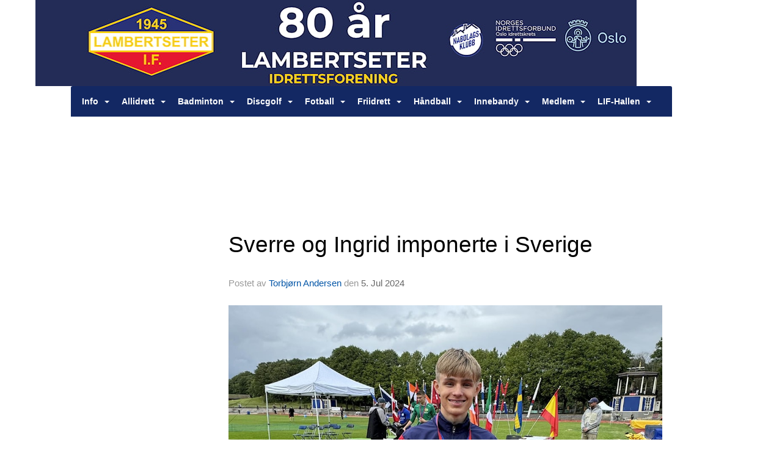

--- FILE ---
content_type: text/html
request_url: https://www.lambertseterif.no/next/blog/post/234710/sverre-og-ingrid-imponerte-i-sverige
body_size: 73841
content:

<!DOCTYPE html>
<html lang="no">
<head>
    <meta charset="utf-8" />
    <meta name="viewport" content="width=device-width, initial-scale=1.0" />
    
    <title>Sverre og Ingrid imponerte i Sverige</title>
    <link rel="shortcut icon" href="/favicon.ico" type="image/x-icon" />
<script>
    (function () {
        var site = {"site":{"siteId":1454,"nifOrgSyncActive":false,"orgId":20826,"federationId":0,"applicationId":200000195,"applicationLogo":"https://cdn-bloc.no/background/200000195/394/2018/10/9/idrettenonline-logo.png","siteProfileUserId":1101063116,"siteProfileUserName":"Lambertseter IF","sitename":"Lambertseter IF","domain":"lambertseterif.no","mainSite":{"siteId":1454,"nifOrgSyncActive":false,"orgId":20826,"federationId":0,"applicationId":200000195,"applicationLogo":null,"siteProfileUserId":1101063116,"siteProfileUserName":"Lambertseter IF","sitename":"Lambertseter IF","domain":"lambertseterif.no","mainSite":null}},"mininetwork":{"siteId":1454,"miniNetworkId":0,"miniNetworkTitle":"","domain":"www.lambertseterif.no","userId":1101063116,"mainSiteId":0,"siteIdForMemberDetails":0,"siteIdForEconomy":0},"isoCode":"nb-no","updateTime":"2026-01-22T19:41:17.1653999+01:00","dateFormat":"dd.mm.yy","webApiEndpoint":"https://webapi.webfarm3.bloc.no"};
        var siteContext = {"site":{"siteId":1454,"nifOrgSyncActive":false,"orgId":20826,"federationId":0,"applicationId":200000195,"applicationLogo":"https://cdn-bloc.no/background/200000195/394/2018/10/9/idrettenonline-logo.png","siteProfileUserId":1101063116,"siteProfileUserName":"Lambertseter IF","sitename":"Lambertseter IF","domain":"lambertseterif.no","mainSite":{"siteId":1454,"nifOrgSyncActive":false,"orgId":20826,"federationId":0,"applicationId":200000195,"applicationLogo":null,"siteProfileUserId":1101063116,"siteProfileUserName":"Lambertseter IF","sitename":"Lambertseter IF","domain":"lambertseterif.no","mainSite":null}},"mininetwork":{"siteId":1454,"miniNetworkId":0,"miniNetworkTitle":"","domain":"www.lambertseterif.no","userId":1101063116,"mainSiteId":0,"siteIdForMemberDetails":0,"siteIdForEconomy":0},"isoCode":"nb-no","updateTime":"2026-01-22T19:41:17.1653999+01:00","dateFormat":"dd.mm.yy","webApiEndpoint":"https://webapi.webfarm3.bloc.no"};
        var userContext = {"mainProfile":{"userId":0,"guid":"","username":"","firstname":"","lastname":"","sex":0,"image":"","profileTypeId":0,"ParentUserId":null,"isPrimaryAccount":false},"currentProfile":{"userId":0,"guid":"","username":"","firstname":"","lastname":"","sex":0,"image":"","profileTypeId":0,"ParentUserId":null,"isPrimaryAccount":false},"accountId":0,"email":"","isWebmaster":false,"isPublisher":false,"isDevAdmin":false,"isNetworkAdmin":false,"updateTime":"2026-01-22T19:41:17.1654184+01:00"};
        var themeCollectionContext = {"id":0,"name":null,"thumbnail":null,"header":{"id":185,"lastModified":"0001-01-01T00:00:00","title":"Idretten Online - Marineblå","favIcon":"/favicon.ico","siteId":394,"image":"http://content.bloc.net/Files/SiteID/500/menutemplate/marinebla.png","updateTime":"0001-01-01T00:00:00","css":"","creator":null,"isPublic":false,"about":""},"logo":{"lastModified":"2025-04-10T08:31:22.5656707Z","fileName":"https://cdn-bloc.no/logo/200000195/1454/2025/4/10/lif_banner_ny_nettside.jpg","uploadTime":"2025-04-10T10:30:18.9239666+02:00","imageWidth":3508,"imageHeight":501,"logoTopPosition":0,"logoLeftPosition":0,"logoMarginBottom":0,"logoCustomWidth":984,"logoCustomHeight":141,"containerHeight":141,"containerWidth":984,"logoVisibility":"always","disabled":false,"wrapperWidth":"984px","wrapperBackgroundColor":"","url":"/","wrapperMarginLeft":"0px","wrapperMarginRight":"0px","wrapperMarginTop":"0px","wrapperMarginBottom":"0px","wrapperBackgroundImage":"","wrapperBackgroundThemePosition":"","wrapperBackgroundThemeRepeat":"","wrapperBackgroundThemeFixedImage":"","wrapperBackgroundThemeSize":""},"background":{"id":108,"lastModified":"0001-01-01T00:00:00","categoryId":8,"title":"IO Crystal Dark Cerulean","backgroundThemefile":"//content.bloc.net/gfx/background/704/63-201503201216335872.jpg","backgroundThemeRepeat":"repeat-x","backgroundThemeColor":"#1d3474","backgroundThemeFixedImage":"scroll","backgroundThemePosition":"center","backgroundThemeSize":"auto"},"widgetAppearance":{"id":0,"lastModified":"0001-01-01T00:00:00","name":null,"enableWidgetAppearanceBorderRadius":true,"contentBorderColor":"#ffffff","contentFontColor":"#000000","contentBorderWidth":"0","contentBgColor":"#ffffff","paddingTop":"0px","paddingBottom":"0px","paddingLeft":"0px","paddingRight":"0px","wbgcolor":"#ffffff","wBoxedBorderColor":"#e7e7e7","wHeaderBgColor":"#0053a6","wBaseFontColor":"#000000","wHeaderFontColor":"#ffffff","wHeaderTextAlign":"left","wCornerRadius":"0px","contentBorderRadius":"0px","wHeaderFontSize":"14px","wHeaderFontWeight":"bold","wHeaderFontFamily":"","wHeaderLinkColor":"#ffffff","wHeaderPadding":"8px 10px","headerPaddingTop":"8px","headerPaddingRight":"10px","headerPaddingBottom":"8px","headerPaddingLeft":"10px","wContentPadding":"10px","contentPaddingTop":"10px","contentPaddingBottom":"10px","contentPaddingLeft":"10px","contentPaddingRight":"10px","wBoxedBorderWidth":"1px","wBoxedBorderStyle":"solid","wHeaderBorderWidth":"0","wHeaderBorderStyle":"none","wHeaderBorderColor":"#e7e7e7","wContentBorderWidth":"0","wContentBorderStyle":"none","wContentBorderColor":"#e7e7e7","siteLinkColor":"#0054a6","siteLinkHoverColor":"#0054a6","siteLinkActiveColor":"#0054a6","siteLinkVisitedColor":"#0054a6"},"font":{"lastModified":"0001-01-01T00:00:00","headingTextTransform":"none","headingFontColor":"","baseFontStyle":"normal","baseFontSize":"12px","baseFontFamily":"Arial, Helvetica, sans-serif","baseFontColor":"#000000","baseFontWeigthForJson":"normal","headingFontFamilyJson":"Trebuchet MS, Helvetica, sans-serif","headingFontStyleJson":"normal","headingFontWeightJson":"bold","fontLineHeightJson":"normal","headingLineHeight":"1.1","headingLetterSpacing":null,"baseFontLetterSpacing":null},"form":{"lastModified":"0001-01-01T00:00:00","enableFormControlBorderRadius":false,"smallFormControlBorderRadius":"3px","defaultFormControlBorderRadius":"4px","largeFormControlBorderRadius":"6px"},"navigation":{"lastModified":"0001-01-01T00:00:00","templateId":0,"height":"","fontWeight":"bold","borderRadius":"3px 3px 0px 0px","borderTopLeftRadius":"3px","borderTopRightRadius":"3px","borderBottomRightRadius":"0px","borderBottomLeftRadius":"0px","submenuWidth":"160px","navOutherWidth":"984px","navInnerWidth":"","width":"","logoImage":"","mobileLogoImage":"","logoImageHeight":"50px","placementPosition":"belowLogoContainer","paddingLeft":"10px","paddingRight":"10px","paddingTop":"15px","paddingBottom":"15px","marginLeft":"0px","marginRight":"0px","marginTop":"0px","marginBottom":"0px","navOuterMarginTop":"0px","navOuterMarginRight":"0px","navOuterMarginBottom":"0px","navOuterMarginLeft":"0px","color":"#ffffff","background":"#132863","border":"#101010","linkColor":"#ffffff","linkHoverColor":"#ffffff","linkHoverBackground":"#264392","linkActiveColor":"#ffffff","linkActiveBackground":"#264392","linkDisabledColor":"#ffffff","linkDisabledBackground":"#264392","brandColor":"#fff","brandHoverColor":"#ffffff","brandHoverBackground":"transparent","brandText":"","brandVisibility":"always","brandUrl":"","brandMargins":"0px 0px 0px 0px","mobileBrandMargins":"0px 0px 0px 0px","toggleHoverBackground":"","toggleIconBarBackground":"#ffffff","toggleBorderColor":"#ffffff","alwaysUseToggler":false,"borderWidth":"0px","fontFamily":"","textTransform":"none","backgroundImage":"","fontSize":"14px","textAlignment":"left","stickyTop":false},"style":{"id":0,"lastModified":"0001-01-01T00:00:00","name":null,"sex0":"#41a3d5","sex1":"#0178cc","sex2":"#ea1291","borderRadiusBase":"4px","borderRadiusSmall":"3px","borderRadiusLarge":"6px","linkColor":"#0054a6","linkHoverColor":"#0054a6","linkActiveColor":"#0054a6","linkVisitedColor":"#0054a6"},"canvas":{"id":0,"lastModified":"0001-01-01T00:00:00","logoContainerSize":"984px","navContainerSize":"984px","contentSize":"984px","contentBackgroundColor":"Transparent","contentMarginTop":"0px","contentMarginBottom":"0px","contentPaddingTop":"16px","contentPaddingBottom":"16px","contentPaddingLeft":"16px","contentPaddingRight":"16px","sectionPaddingTop":"16px","sectionPaddingBottom":"0px","sectionPaddingLeft":"16px","sectionPaddingRight":"16px","columnPaddingTop":"0","columnPaddingBottom":"0","columnPaddingLeft":"8","columnPaddingRight":"8","logoContainerFloat":"none","navContainerFloat":"none","contentFloat":"none"},"buttons":{"id":0,"lastModified":"0001-01-01T00:00:00","name":null,"defaultButtonBackgroundColor":"#f0f0f0","defaultButtonTextColor":"#333333","defaultButtonBorderColor":"#cccccc","primaryButtonBorderColor":"#357ebd","primaryButtonBackgroundColor":"#428bca","primaryButtonTextColor":"#ffffff","dangerButtonBackgroundColor":"#d9534f","dangerButtonTextColor":"#ffffff","dangerButtonBorderColor":"#d43f3a","successButtonBackgroundColor":"#5cb85c","successButtonTextColor":"#ffffff","successButtonBorderColor":"#4cae4c","defaultButtonBorderWidth":"#1px","defaultButtonBorderRadius":"#4px","successButtonBorderRadius":"4px","successButtonBorderWidth":"1px","primaryButtonBorderRadius":"4px","primaryButtonBorderWidth":"1px","warningButtonBackgroundColor":"#f0ad4e","warningButtonBorderColor":"#eea236","warningButtonBorderRadius":"4px","warningButtonBorderWidth":"1px","warningButtonTextColor":"#ffffff","dangerButtonBorderRadius":"4px","dangerButtonBorderWidth":"1px","infoButtonBackgroundColor":"#5bc0de","infoButtonBorderColor":"#46b8da","infoButtonBorderRadius":"4px","infoButtonBorderWidth":"1px","infoButtonTextColor":"#ffffff"},"topbar":{"lastModified":"0001-01-01T00:00:00","topbarExtendedMenuJson":null,"topbarExtendedMenuIsEnabled":false,"topbarExtendedMenuTitle":null,"topbarTemplate":"Minimal","displayTopbarComponent":"true","displayLanguagePicker":false,"displaySignup":false,"displaySignin":true,"displaySearch":true,"displayFAQ":true,"displaySearchForAdministrators":false,"displayNetworkMenu":false,"displayPublishingToolV2":0,"displayPublishingTool":true,"displayMessageIcon":true,"displayAdminModusTool":true,"networkMenuTitle":"Skånland OIF","logo":"","logoLink":"","faqLink":"/elearning/overview","hideOnScroll":false,"backgroundColor":"#000000","backgroundHoverColor":"#2e2e2e","linkColor":"#9d9d9d","linkHoverColor":"#ffffff","borderColor":"#333"},"footer":{"id":0,"lastModified":"0001-01-01T00:00:00","name":null,"imagePath":null,"widgetPageFooterPageId":90553,"footerCode":"","footerPoweredByBloc":true,"footerLinkFontSize":"14px","footerLinkFontWeight":"bold","footerLinkColor":"white","footerPadding":"20px 10px 100px 10px","footerBackgroundColor":"Transparent","footerTextColor":"white"},"frontpage":{"type":1,"pageId":11922,"url":"/p/11922/hjem","newsFeedAsFrontpageForSignedInUsers":false},"settings":{"siteHasPOSModule":false,"siteHasWebsiteModule":true,"siteHasFileArchive":true,"siteHasEventModule":true,"siteHasStatsModule":true,"siteHasMemberAdministrationModule":true,"siteHasNewsletter":true,"siteHasBannerAdsFromNetwork":0,"websiteIsOnline":true,"googleTag":"","googleAnalyticsTrackId":"UA-70467889-1","googleAnalyticsTrackIdV4":"G-6W1PEHEJFV","facebookPixelId":"","twitterShareBtn":false,"noRobots":false,"robotTxtInfoSiteMapJson":"{\"siteMapForWidgetPages\":true,\"siteMapForEvents\":true,\"siteMapForClassifieds\":true,\"siteMapForBlogPosts\":true,\"siteMapForForum\":true,\"RobotsTxt\":\"\"}","signinRule_UrlToView":null,"paymentPackage":"Basic","signInRule_WhoCanSignIn":0,"signInRule_FacebookLogin":0,"signInRule_WithBankId":0,"signUpRule_WhoCanSignUp":0,"signupRule_SignupWithFacebook":0,"mainCompetitionId":0,"pluginNewsletterPopupIsActive":null},"bootstrap":{"screen_xs_min":"480px","screen_sm_min":"768px","screen_md_min":"992px","screen_lg_min":"1200px","screen_lg_max":"2048","screen_xs_max":"767px","screen_sm_max":"991px","screen_md_max":"1199px"},"localization":{"isocode":"nb-no","languageId":4,"googleTranslateISO":"no","winCode":"NO","macCode":"no_NB","htmlLang":"no","froalaLangCode":"nb","ll_CC":"nb_NO","backuplanguage":"en-us","languageName":"Norwegian","flag":"flags/no.gif","nativeName":"Bokmål","timeZone":"W. Europe Standard Time"},"customHTML":{"headHtml":"","bodyData":"","footerData":""},"websiteArticleSettings":{"displayRightColMyLastPost":true,"displayRightColArticleCategories":true,"displayRightColArticlePostSortedByYear":true}};

        function createProtectedProxy(obj) {
            return new Proxy(obj, {
                set(target, key, value) {
                    const error = new Error();
                    const stackTrace = error.stack || '';
                    console.warn(`Attempted to set ${key} to ${value}. Stack trace:\n${stackTrace}`);
                    return true;
                },
            });
        }

        window.safeProxy = new Proxy({
            Site: createProtectedProxy(site),
            SiteContext: createProtectedProxy(siteContext),
            UserContext: createProtectedProxy(userContext),
            ThemeCollectionContext: createProtectedProxy(themeCollectionContext)
        }, {
            set(target, key, value) {
                if (key === 'Site' || key === 'SiteContext' || key === 'UserContext' || key === 'ThemeCollectionContext') {
                    console.log(`Attempted to set ${key} to ${value}`);
                    return true;
                }
                target[key] = value;
                return true;
            },
        });

        window.Site = window.safeProxy.Site;
        window.SiteContext = window.safeProxy.SiteContext;
        window.UserContext = window.safeProxy.UserContext;
        window.ThemeCollectionContext = window.safeProxy.ThemeCollectionContext;
    })();
</script>

    <script>
        // Used to defer background-image in css
        window.onload = (e) => document.body.classList.add('loaded');
    </script>

    <script src="/next/js/vendors/jquery/jquery.min.js"></script>
    <script src="https://oldjs.bloc.net/scripts/bloc-primer.js"></script>



    <link rel="stylesheet" crossorigin="anonymous" href="https://vue.webfarm3.bloc.no/frontend/2.263.12/frontend.css">



<script type="module" crossorigin="anonymous" src="https://vue.webfarm3.bloc.no/frontend/2.263.12/index.js"></script>
    
    

	<link rel="canonical" href="https://www.lambertseterif.no/next/blog/post/234710/sverre-og-ingrid-imponerte-i-sverige" />
	<meta property="fb:app_id" content="377020078234768" />
	<meta property="og:type" content="article" />
	<meta property="og:url" content="https://www.lambertseterif.no/next/blog/post/234710/sverre-og-ingrid-imponerte-i-sverige" />
	<meta property="og:image:secure_url" content="https://cdn-bloc.no/froala/200000195/1454/2024/7/5/sverre-hovedbilde.jpeg?autorotate=true&amp;maxwidth=1080&amp;q=90" />
	<meta property="og:image" content="https://cdn-bloc.no/froala/200000195/1454/2024/7/5/sverre-hovedbilde.jpeg?autorotate=true&amp;maxwidth=1080&amp;q=90" />
	<meta property="og:image:height" content="683" />
	<meta property="og:image:width" content="1080" />
	<meta property="og:title" content="Sverre og Ingrid imponerte i Sverige" />

	<meta property="og:description" content="Sverre Hansen Munkvold (15) og Ingrid Taggart (15) fra Lambertseter IF Friidrett imponerte med sterke resultater i V&#xE4;rldsungdomsspelen i Sverige.Hovedbildet i artikkelen: Sverre va..." />

	<meta property="og:site_name" content="Lambertseter IF" />
	<meta property="fb:admins" content="856635617,518553527" />


    
    

    
    

    
<meta name="robots" content="noindex" />



    <!-- Google tag (gtag.js) -->
    <script async src="https://www.googletagmanager.com/gtag/js?id=G-6W1PEHEJFV"></script>
    <script>
        window.dataLayer = window.dataLayer || [];
        function gtag() { dataLayer.push(arguments); }
        gtag('js', new Date());

        gtag('config', 'G-6W1PEHEJFV');
    </script>




</head>
<body class="requires-bootstrap-css">
    <!-- FrontendBaseLayout-->

                
                <div id="logoWrapper" class="clearfix " >
                    <div id="logoContainer" style="max-height:141px;height:calc(97vw / 6.98); position:relative; max-width: 100%; width:984px;">
                        <a id="logo" style="top:0px; left:0px;" class="md:absolute" href="/p/11922/hjem" title="Lambertseter IF">
					        
                    <img  src="https://cdn-bloc.no/logo/200000195/1454/2025/4/10/lif_banner_ny_nettside.jpg?width=984&height=141&scale=both&mode=stretch&quality=90" 
                        width="984" 
                        data-src="https://cdn-bloc.no/logo/200000195/1454/2025/4/10/lif_banner_ny_nettside.jpg?width=984&height=141&scale=both&mode=stretch&quality=90|https://cdn-bloc.no/logo/200000195/1454/2025/4/10/lif_banner_ny_nettside.jpg?width=1968&height=282&scale=both&mode=stretch&quality=90" 
                        data-src-medium="https://cdn-bloc.no/logo/200000195/1454/2025/4/10/lif_banner_ny_nettside.jpg?width=984&height=141&scale=both&mode=stretch&quality=90|https://cdn-bloc.no/logo/200000195/1454/2025/4/10/lif_banner_ny_nettside.jpg?width=1968&height=282&scale=both&mode=stretch&quality=90" 
                        data-src-small="https://cdn-bloc.no/logo/200000195/1454/2025/4/10/lif_banner_ny_nettside.jpg?width=984&height=141&scale=both&mode=stretch&quality=90|https://cdn-bloc.no/logo/200000195/1454/2025/4/10/lif_banner_ny_nettside.jpg?width=1968&height=282&scale=both&mode=stretch&quality=90" 
                        data-original-image="https://cdn-bloc.no/logo/200000195/1454/2025/4/10/lif_banner_ny_nettside.jpg" 
                         data-original-image='https://cdn-bloc.no/logo/200000195/1454/2025/4/10/lif_banner_ny_nettside.jpg' style='width:984px;max-height:141px;' title='Lambertseter IF' />
                    
			    	    </a>
                    </div>
                </div>    <style>
        @media only screen and (min-width : 768px) {
            #logo {
                position: absolute;
            }
        }
        #logoWrapper {
            background-size: var(--theme-logo-wrapper-bg-size);
            background-color: var(--theme-logo-wrapper-bg-color);
            background-repeat: var(--theme-logo-wrapper-bg-repeat);
            background-position: var(--theme-logo-wrapper-bg-position);
            background-attachment: var(--theme-logo-wrapper-bg-attachment);
            width: calc(var(--theme-logo-wrapper-width) - var(--theme-logo-wrapper-margin-right) - var(--theme-logo-wrapper-margin-left));
            margin: var(--theme-logo-wrapper-margin-top) auto var(--theme-logo-wrapper-margin-bottom);
            float: var(--theme-logo-logo-container-float);
            max-width: 100%;
        }

        #logoContainer {
            width: 100%;
            margin: 0 auto;
            position: relative;
            overflow: hidden;
            max-width: var(--theme-logo-container-width);
        }

        #logo img {
            max-width: 100%;
        }
        /* Logo when mobile*/
        @media (max-width: 767px) {
            #logoContainer {
                height: auto !important;
            }
            #logo {
                padding-top: 0;
                position: static !important;
            }
            #logo img {
                height: auto !important;
            }
        }
    </style>
<style>
    @media (max-width: 767px) {

            body { 
                padding-top:45px !important;
            }
                }
</style>
<style>
    .bloc-skip-nav-link {
            position: absolute;
            z-index: 99999999;
            left: 0px;
            top: 0px;
            text-decoration: underline;
            color: white !important;
            background-color: #000;
            padding: 0.75rem 1.5rem;
            border-bottom-right-radius: 0.5rem;
            transform: rotateY(90deg);
            transform-origin: left;
            transition: all .2s ease-in-out;
        }

        .bloc-skip-nav-link:focus {
            transform: rotateY(0deg);
            color: white;
            left: 2px;
            top: 2px;
            outline: 1px solid #fff;
            outline-offset: 2px;
            box-shadow: 0 0 0 2px #000, 0 0 0 3px #fff;
        }
        @media (prefers-reduced-motion: reduce) {
            .bloc-skip-nav-link {
                transition: none !important;
            }
        }
</style>

<style id="bloc-navbar-style">
	/*
        Navigation
        Variables needs to be placed on body tag, because we also use them in widgets.

        NB! Do not edit without making the same changes in
        Bloc.Vue\src\components\Theme\ThemeMainMenu.vue
    */
    body {

        /* Size */
        --theme-mainmenu-outer-width: 984px;
        --theme-mainmenu-outer-margin-top: 0px;
        --theme-mainmenu-outer-margin-bottom: 0px;
        --theme-mainmenu-inner-width: ;

        /* Font */
        --theme-mainmenu-font-size: 14px;
        --theme-mainmenu-font-family: ;
        --theme-mainmenu-font-weight: bold;
        --theme-mainmenu-text-transform: none;
        --theme-mainmenu-color: #ffffff;

        /* Background */
        --theme-mainmenu-background: #132863;

        /* Border */
        --theme-mainmenu-border: #101010;
        --theme-mainmenu-border-radius: 3px 3px 0px 0px;
        --theme-mainmenu-border-top-left-radius: 3px;
        --theme-mainmenu-border-top-right-radius: 3px;
        --theme-mainmenu-border-bottom-right-radius: 0px;
        --theme-mainmenu-border-bottom-left-radius: 0px;
        --theme-mainmenu-border-width: 0px;

        /* Brand */
        --theme-mainmenu-brand-margins: 0px 0px 0px 0px;
        --theme-mainmenu-brand-hover-color: #ffffff;
        --theme-mainmenu-brand-hover-background: transparent;
        --theme-mainmenu-mobile-brand-margins: 0px 0px 0px 0px;

        /* Link */
        --theme-mainmenu-link-color: #ffffff;
        --theme-mainmenu-link-hover-color: #ffffff;
        --theme-mainmenu-link-hover-background: #264392;
        --theme-mainmenu-link-active-color: #ffffff;
        --theme-mainmenu-link-active-background: #264392;

        /* Toggle */
        --theme-mainmenu-toggle-border-color: #ffffff;
        --theme-mainmenu-toggle-hover-background: ;

        /* Padding */
        --theme-mainmenu-padding-top: 15px;
        --theme-mainmenu-padding-bottom: 15px;
        --theme-mainmenu-padding-left: 10px;
        --theme-mainmenu-padding-right: 10px;

        /* Margin */
        --theme-mainmenu-margin-top: 0px;
        --theme-mainmenu-margin-bottom: 0px;
        --theme-mainmenu-margin-left: 0px;
        --theme-mainmenu-margin-right: 0px;
        /* Submenu */
        --theme-mainmenu-submenu-width: 160px;

        /* Logo */
        --theme-mainmenu-logo-height: 50px;
        --theme-mainmenu-toggle-icon-bar-background: #ffffff;
    }


    .navContainer {
        margin-top: var(--theme-mainmenu-outer-margin-top);
        margin-bottom: var(--theme-mainmenu-outer-margin-bottom);
        font-size: var(--theme-mainmenu-font-size, inherit);
		width: var(--theme-mainmenu-outer-width, 984px);
		max-width:100%;
    }
	/* Navbar */
    .bloc-navbar {
		font-family: var(--theme-mainmenu-font-family, inherit) !important;
		background-image: var(--theme-mainmenu-background-image, none);
        background-color: var(--theme-mainmenu-background);
		text-transform: var(--theme-mainmenu-text-transform, normal);
        font-weight: var(--theme-mainmenu-font-weight, normal);
        border-color: var(--theme-mainmenu-border);
        border-width: var(--theme-mainmenu-border-width);
    }
    .bloc-navbar .container-fluid {
        /* todo: add the default value for container-fluid or canvas here. */
        width:var(--theme-mainmenu-inner-width, 984px);
		max-width:100%;
    }


	/* Brand */

    .bloc-navbar .navbar-brand img {
        margin:8px;
        border-radius:2px;
        height:32px;
        max-height:32px;
    }
@media only screen and (max-width: 767px) {.bloc-navbar .navbar-brand {height: auto;} .bloc-navbar .navbar-brand img {margin: var(--theme-mainmenu-mobile-brand-margins);height:50px;max-height:50px;}}

	@media only screen and (min-width: 768px) {.bloc-navbar .navbar-brand img {margin: var(--theme-mainmenu-brand-margins);height: var(--theme-mainmenu-logo-height); max-height:none;}}
    .bloc-navbar .gtranslate_menu_class {
        float: right;
        padding-left: var(--theme-mainmenu-padding-left);
        padding-right: var(--theme-mainmenu-padding-right);
        padding-top: var(--theme-mainmenu-padding-top);
        padding-bottom: var(--theme-mainmenu-padding-bottom);
        margin-left: var(--theme-mainmenu-margin-left);
        margin-right: var(--theme-mainmenu-margin-right);
        margin-top: var(--theme-mainmenu-margin-top);
        margin-bottom: var(--theme-mainmenu-margin-bottom);
    }
	.bloc-navbar .navbar-brand:hover,
	.bloc-navbar .navbar-brand:focus {
		color:var(--theme-mainmenu-brand-hover-color);
		background-color: var(--theme-mainmenu-brand-hover-background);
	}
	/* Text */
	.bloc-navbar .navbar-text {
		color: var(--theme-mainmenu-color);
	}
    .bloc-navbar .navbar-brand.navbar-brand-image,
    .bloc-navbar .navbar-brand.navbar-brand-image:focus,
    .bloc-navbar .navbar-brand.navbar-brand-image:active,
    .bloc-navbar .navbar-brand.navbar-brand-image:hover{
        height:auto;
        background-color:transparent;
    }

	/* Navbar links */
	.bloc-navbar .navbar-nav > li > a,
    .bloc-navbar .navbar-brand {
		color: var(--theme-mainmenu-link-color);
        font-weight:var(--theme-mainmenu-font-weight);
	}
	.bloc-navbar .navbar-nav > li > a:hover,
	.bloc-navbar .navbar-nav > li > a:focus,
    .bloc-navbar .navbar-brand:hover,
    .bloc-navbar .navbar-brand:focus {
		color: var(--theme-mainmenu-link-hover-color);
		background-color: var(--theme-mainmenu-link-hover-background);
	}
	.bloc-navbar .navbar-nav > .active > a,
	.bloc-navbar .navbar-nav > .active > a:hover,
	.bloc-navbar .navbar-nav > .active > a:focus,
    .bloc-navbar .navbar-brand:active,
    .bloc-navbar .navbar-brand:hover,
    .bloc-navbar .navbar-brand:focus {
		color: var(--theme-mainmenu-link-active-color);
		background-color: var(--theme-mainmenu-link-active-background);
	}
	.bloc-navbar .navbar-nav > .open > a,
	.bloc-navbar .navbar-nav > .open > a:hover,
    .bloc-navbar .navbar-nav > .open > a:focus {
        background-color: var(--theme-mainmenu-link-active-background);
        color:var(--theme-mainmenu-link-active-color) !important;
    }
	/* Navbar Toggle */
	.bloc-navbar .navbar-toggle {
		border-color: var(--theme-mainmenu-link-color);
	}
	.bloc-navbar .navbar-toggle:hover,
	.bloc-navbar .navbar-toggle:focus {
        border-color: var(--theme-mainmenu-link-hover-color);
		background-color: var(--theme-mainmenu-link-hover-background);
	}
	.bloc-navbar .navbar-toggle .icon-bar {
		background-color: var(--theme-mainmenu-link-color);
	}
    .bloc-navbar .navbar-toggle:hover .icon-bar,
    .bloc-navbar .navbar-toggle:focus .icon-bar {
		background-color: var(--theme-mainmenu-link-hover-color);
	}
	/* Navbar Collapsable */
	.bloc-navbar .navbar-collapse,
	.bloc-navbar .navbar-form {
		border-color: var(--theme-mainmenu-border);
	}
	.bloc-navbar .navbar-collapse {
		max-height:none;
	}
	/* Navbar Link (not used in main menu ) */
	.bloc-navbar .navbar-link {
		color: var(--theme-mainmenu-link-color);
	}
	.bloc-navbar .navbar-link:hover {
		color: var(--theme-mainmenu-link-hover-color);
	}
	/* Dropdowns */
	.bloc-navbar .dropdown-menu {
		color: var(--theme-mainmenu-color) !important;
		background-color: var(--theme-mainmenu-background);
        border-top:0;
	}
	.bloc-navbar .dropdown-menu > li > a {
		color: var(--theme-mainmenu-link-color);
	}
	.bloc-navbar .dropdown-menu > li > a:hover,
	.bloc-navbar .dropdown-menu > li > a:focus {
		color: var(--theme-mainmenu-link-hover-color);
		background-color: var(--theme-mainmenu-link-hover-background);
	}
	.bloc-navbar .navbar-nav .open .dropdown-menu > .active > a,
	.bloc-navbar .navbar-nav .open .dropdown-menu > .active > a:hover,
	.bloc-navbar .navbar-nav .open .dropdown-menu > .active > a:focus {
		color: var(--theme-mainmenu-link-active-color);
		background-color: var(--theme-mainmenu-link-active-background);
	}
	.bloc-navbar .has-link > a.caret-trigger {
		padding-left: 0;
	}
    .bloc-navbar b.caret {
		margin-left:10px;
	}
    .bloc-navbar .fa.fa-plus {
		line-height:20px;
	}

	#toggle-mobile-menu {
		display: none;
	}

	/* TABS AND DESKTOP ONLY */
	@media (min-width: 768px) {

        .bloc-navbar {
            border-top-left-radius: var(--theme-mainmenu-border-top-left-radius);
            border-top-right-radius: var(--theme-mainmenu-border-top-right-radius);
            border-bottom-right-radius: var(--theme-mainmenu-border-bottom-right-radius);
            border-bottom-left-radius: var(--theme-mainmenu-border-bottom-left-radius);
		}
        .bloc-navbar .navbar-brand img {
            border-top-left-radius: var(--theme-mainmenu-border-radius);
            border-bottom-left-radius: var(--theme-mainmenu-border-radius);
        }
		.bloc-navbar {
			min-height:0 !important;
		}
        .bloc-navbar .navbar-header > a.navbar-brand {
				padding-top:var(--theme-mainmenu-padding-top);

				padding-bottom:var(--theme-mainmenu-padding-bottom);
        }
		.bloc-navbar .navbar-nav > li > a {
			color: #ffffff;
				padding-left:var(--theme-mainmenu-padding-left);

				padding-right:var(--theme-mainmenu-padding-right);

				padding-top:var(--theme-mainmenu-padding-top);


				padding-bottom:var(--theme-mainmenu-padding-bottom);



				margin-left:var(--theme-mainmenu-margin-left);


				margin-right:var(--theme-mainmenu-margin-right);

				margin-top:var(--theme-mainmenu-margin-top);

				margin-bottom:var(--theme-mainmenu-margin-bottom);


		}

		.bloc-navbar .navbar-nav .open .dropdown-menu {
			float: right;
            min-width:var(--theme-mainmenu-submenu-width) !important;
		}

		.bloc-navbar .navbar-nav .dropdown-submenu > a:hover:after {
			border-left-color: var(--theme-link-active-color);
		}

		.bloc-navbar .navbar-nav > li.has-link > a,
		.bloc-navbar .navbar-nav > li > a.dropdown-toggle {
			float: left;
		}

		.bloc-navbar .navbar-nav i.fa {
			display: none; /* display none here will hide fa-icons */
		}
        .bloc-navbar .navbar-nav > li > a > i.fa {
			display: inline-block;
		}

		.bloc-navbar .has-link .dropdown-menu {
			right: 0;
			left:auto;
		}

		/* Sub-Submenus */
		.bloc-navbar .dropdown-submenu .dropdown-menu{
			left: 100%;
		}

        .bloc-navbar .navbar-nav.navbar-right > li:last-child .dropdown-submenu .dropdown-menu{
            right: 100%;
            left: auto;
        }

        /* Center align menu */






	}

    /*
    MOBILE ONLY
	*/

	@media (max-width: 767px) {
        #navContainer .navbar-header {
            display: grid;
            align-items: stretch;
        }
        #toggle-mobile-menu {
            display: grid;
            place-items: center;
margin: 0.25rem;
			color: var(--theme-mainmenu-link-color, var(--theme-link-color, #00F));
        }
            #toggle-mobile-menu:hover {
                color: var(--theme-mainmenu-link-hover-color);
                background-color: var(--theme-mainmenu-link-hover-background);
            }


            /*#toggle-mobile-menu:focus-visible {
                outline: 5px auto -webkit-focus-ring-color;
                outline-offset: -2px;
                box-shadow: 0 0 0 2px var(--theme-link-color), 0 0 0 3px white;
                border-radius: 3px;
            }*/
            #navContainer a.navbar-brand-image {
            margin-right: 2rem;
			margin: 0.25rem 1rem 0.25rem 0.25rem;
        }
        #bloc-navbar-main {
            font-size: 120%;
            display: none;
            position: absolute;
            left: 0;
            width: 100%;
            overflow-y: auto;
            scrollbar-gutter: stable;
            z-index: 1020;
            max-height: calc(100vh - var(--mobile-menu-height, 100px));
            background-color: var(--theme-mainmenu-background);
            margin: 0 !important;
            border-bottom: 2px solid rgba(0, 0, 0, 0.22);
        }
            #bloc-navbar-main::-webkit-scrollbar {
                width: 0;
            }
            #bloc-navbar-main ul.navbar-nav {
				width:100%;
                padding-bottom: 4px;
                margin: 0 !important;
            }
                #bloc-navbar-main ul.navbar-nav > li {
                    border-top-color: rgba(0, 0, 0, 0.22);
					border-top-width: 1px;
                    border-top-style: solid;
                }
                    #bloc-navbar-main ul.navbar-nav > li > a {
                        display: flex;
                        justify-content: space-between;
                        align-items: center;
                        padding: 1.5rem 1rem;
                    }
                        #bloc-navbar-main ul.navbar-nav > li > a > i {
                            margin-top: -1rem;
                            margin-bottom: -1rem;
                        }
        .bloc-navbar .navbar-nav .open .dropdown-menu > li > a {
			color: var(--theme-mainmenu-link-color);
		}

		.bloc-navbar .navbar-nav .open .dropdown-menu > li > a:hover,
		.bloc-navbar .navbar-nav .open .dropdown-menu > li > a:focus {
			color: var(--theme-mainmenu-link-hover-color:);
		}

		.bloc-navbar .navbar-nav .dropdown-submenu > a:hover:after {
			border-top-color: var(--theme-mainmenu-link-active-color);
		}

		.bloc-navbar b.caret {
			display: none;
		}

		.bloc-navbar .navbar-nav .dropdown-submenu > a:after {
			display: none;
		}

		.bloc-navbar .has-link > a.caret-trigger {
			padding-left: 0;
			position: absolute;
			right: 0;
			top: 0;
		}

		.bloc-navbar .has-link > a > i.fa {
			display: none;
		}

		.bloc-navbar .has-link > .caret-trigger > i.fa {
			display: block;
		}

        /*
          Hide the [+] icon on items with sub-sub for mobile view
          Add indent on the sub-sub menu
        */


        .bloc-navbar .menu-depth-0.open .menu-depth-1 ul {
          display:block !important;
        }
        .bloc-navbar .menu-depth-1 .dropdown-toggle i,
        .bloc-navbar .menu-depth-1 .dropdown-toggle b{
          display:none !important;
        }

		.bloc-navbar .menu-depth-0 .dropdown-menu li a {
			padding-left:20px !important;
		}
		.bloc-navbar .menu-depth-1 .dropdown-menu li a {
			padding-left:40px !important;
		}
		.bloc-navbar .menu-depth-1 .dropdown-menu li a:before{
			content:'•  ';
		}
		.bloc-navbar .menu-depth-2 .dropdown-menu li a {
			padding-left:60px !important;
		}
		.bloc-navbar .menu-depth-3 .dropdown-menu li a {
			padding-left:90px !important;
		}
	}
</style>
<script>
	(function () {
		function isChildOf(child, parent) {
			if (parent === null)
				return false;
			let node = child.node;
			while (node !== null) {
                if (node === parent) {
                    return true;
                }
                node = node.parentNode;
			}
			return false;
		}

		function debounce(func, wait) {
			let timeout;
			return function (...args) {
				clearTimeout(timeout);
				timeout = setTimeout(() => func.apply(this, args), wait);
			};
		}

		function updateMenuVariable() {
			const poweredByHeight = document.getElementById('poweredBy')?.clientHeight ?? 0;
			const topbarHeight = document.querySelector('nav.navbar.navbar-minimal')?.clientHeight ?? 0;
			const otherTopbarHeight = document.querySelector('nav.navbar.navbar-default')?.clientHeight ?? 0;
			const navbarHeaderHeight = document.getElementById('navContainer')?.querySelector('.navbar-header')?.clientHeight ?? 0;
			const logoContainerHeight = document.getElementById('logoWrapper')?.clientHeight ?? 0;

			const newValue = poweredByHeight + topbarHeight + (navbarHeaderHeight*2) + logoContainerHeight + otherTopbarHeight;

			document.body.style.setProperty('--mobile-menu-height', `${newValue}px`);
		}

		const debouncedUpdateMenuVariable = debounce(updateMenuVariable, 50);

		const resizeObserver = new ResizeObserver((entries) => {
			for (let entry of entries) {
				if (entry.target === document.body) {
					debouncedUpdateMenuVariable();
				}
			}
		});

		resizeObserver.observe(document.body);

		const mutationObserver = new MutationObserver((mutations) => {
			// Filter out mutations caused by changes to the style element
			if (!mutations.some(mutation => mutation.target.id === 'bloc-navbar-style')) {
				debouncedUpdateMenuVariable();
			}
		});

		mutationObserver.observe(document.body, {
			childList: true,
			subtree: true,
		});

		window.addEventListener('resize', debouncedUpdateMenuVariable);

		function toggleBlocMobileMenu(ev) {
			ev.stopPropagation();
			const toggleBtnIcon = document.getElementById('toggle-mobile-menu').querySelector('span.fa');
			const navbarContent = document.getElementById('bloc-navbar-main');
			const mainContent = document.querySelector('main#content');
			const footerContent = document.querySelector('footer');

			if (navbarContent.style.display === 'block') {
				navbarContent.removeAttribute('style');
				document.body.style.overflow = '';

				
				toggleBtnIcon.classList.add('fa-bars');
				toggleBtnIcon.classList.remove('fa-times')

				// Remove event listeners if present
				mainContent.removeEventListener('click', toggleBlocMobileMenu);
				footerContent?.removeEventListener('click', toggleBlocMobileMenu);
			} else {
				// Open menu (remove scrolling on elements behind the menu)
				document.body.style.overflow = 'hidden';
				navbarContent.style.display = 'block';

				// Toggle the icon to open state
				toggleBtnIcon.classList.add('fa-times');
				toggleBtnIcon.classList.remove('fa-bars')

				navbarContent.getClientRects

				// Make sure the user is fully scrolled up to the menu
				const menuContainer = document.getElementById('navContainer');
				const menuContainerPos = menuContainer.getClientRects()[0]?.top ?? 0;

				// Topbar will be in the way
				const topbarHeight = document.querySelector('nav.navbar.navbar-minimal')?.clientHeight ?? 0;
				const otherTopbarHeight = document.querySelector('nav.navbar.navbar-default')?.clientHeight ?? 0;
				// Logo too, if it's in use
				const logoContainerHeight = document.getElementById('logoWrapper')?.clientHeight ?? 0;

				window.scrollTo(0, menuContainerPos - topbarHeight - otherTopbarHeight - logoContainerHeight);
				
				// Clicking on mainContent or footer should close the menu, but not on the first click (if the menu is in widget, ie. inside mainContent)
				if (!isChildOf(navbarContent, mainContent))
					mainContent.addEventListener('click', toggleBlocMobileMenu, { once: true });
				if (!isChildOf(navbarContent, footerContent))
					footerContent?.addEventListener('click', toggleBlocMobileMenu, { once: true });
			}
		}

		document.addEventListener('DOMContentLoaded', () => {
			console.log('attaching.');
            const toggleMobileMenu = document.getElementById('toggle-mobile-menu');
			if (toggleMobileMenu) {
				// Make sure we don't double-attach
				toggleMobileMenu.removeEventListener('click', toggleBlocMobileMenu);
				toggleMobileMenu.addEventListener('click', toggleBlocMobileMenu);
            }
        });
	})();

</script>
<div id="navContainer" class="navContainer" style="display:block;">
    <a class="bloc-skip-nav-link" href="#bloc-skip-nav">Hopp til sideinnhold</a>
	<nav class="bloc-navbar navbar " role="navigation" style="margin-bottom: 0;">
		<div class="container-fluid">
			<div class="navbar-header">
                    <span></span>
                    <a id="toggle-mobile-menu" tabindex="0" role="button" class="btn" onkeypress="if (event.keyCode == 13 || event.key == ' ' || event.code == 'Space') { { this.click(); return false; }}">
                        <span class="sr-only">
                            Veksle navigasjon
                        </span>
                        <span class="fa fa-bars fa-2x"></span>
                    </a>
			</div>
			<div id="bloc-navbar-main">
                <ul class="nav navbar-nav ">
                    
								            <li class="dropdown  menu-depth-0" data-menuId="20358">
									            <a class="dropdown-toggle caret-trigger" data-toggle="dropdown" tabindex="0" onkeypress="if (event.keyCode == 13){{ this.click(); }}" >Info<b class="caret hidden-xs"></b><i class="fa visible-xs fa-plus pull-right"></i></a><ul class='dropdown-menu'>
								<li  data-menuId="20357">
									<a href="/next/p/11922/hjem" target="">Hjem</a>
								</li>
								<li  data-menuId="20933">
									<a href="/next/p/12263/organisasjonsdata" target="">Organisasjonsdata</a>
								</li>
								<li  data-menuId="20934">
									<a href="/next/p/12264/administrasjon-og-funksjoner-i-lif" target="">Administrasjon og funksjoner i LIF</a>
								</li>
								<li  data-menuId="23990">
									<a href="/next/p/14624/kontakt-oss" target="">Kontakt oss</a>
								</li>
								<li  data-menuId="112774">
									<a href="/next/p/76204/parkering-hall-og-idrettspark" target="">Parkering hall og idrettspark</a>
								</li>
								<li  data-menuId="20935">
									<a href="/next/p/12265/politiattest" target="">Politiattest</a>
								</li>
								<li class="dropdown-submenu has-link menu-depth-1" data-menuId="53700">
									<a href="https://lambertseterif.no/next/p/96952/klubbavtale-anton-sport-og-craft" target="">Klubbavtale<i class="fa fa-plus hidden-md pull-right"></i></a><ul class='dropdown-menu' >
								<li  data-menuId="137928">
									<a href="/next/p/96952/klubbavtale-anton-sport-og-craft" target="">Klubbavtale Anton Sport og Craft</a>
								</li></ul>
								</li>
								<li  data-menuId="23854">
									<a href="/next/p/14556/lysstyring" target="">Lysstyring</a>
								</li>
								<li  data-menuId="20937">
									<a href="/next/p/12267/gullmerke" target="">Gullmerke</a>
								</li>
								<li  data-menuId="113689">
									<a href="/next/p/77102/norgesmestere" target="">Norgesmestere</a>
								</li>
								<li  data-menuId="20939">
									<a href="/next/p/12269/utleie-av-klubbhuset" target="">Utleie av klubbhuset</a>
								</li>
								<li  data-menuId="98779">
									<a href="https://www.bua.io/bua-nordstrand/utstyr" target="_blank">BUA, gratis lån av utstyr</a>
								</li>
								<li  data-menuId="42360">
									<a href="/old/storage/files?uid=1101063116" target="">Filarkiv</a>
								</li></ul>
								            </li>
								            <li class="dropdown  menu-depth-0" data-menuId="23699">
									            <a class="dropdown-toggle caret-trigger" data-toggle="dropdown" tabindex="0" onkeypress="if (event.keyCode == 13){{ this.click(); }}" >Allidrett<b class="caret hidden-xs"></b><i class="fa visible-xs fa-plus pull-right"></i></a><ul class='dropdown-menu'>
								<li  data-menuId="23787">
									<a href="/next/p/14505/siste-nytt-(allidrett)" target="">Siste nytt (Allidrett)</a>
								</li>
								<li  data-menuId="21074">
									<a href="/next/p/12376/hva-er-allidrett" target="">Hva er allidrett</a>
								</li>
								<li  data-menuId="21075">
									<a href="/next/p/12377/pamelding" target="">Påmelding</a>
								</li>
								<li  data-menuId="21076">
									<a href="/next/p/12378/treningstider" target="">Treningstider</a>
								</li>
								<li  data-menuId="21078">
									<a href="/next/p/12379/familiegymmen" target="">Familiegymmen</a>
								</li></ul>
								            </li>
								            <li class="dropdown  menu-depth-0" data-menuId="52508">
									            <a class="dropdown-toggle caret-trigger" data-toggle="dropdown" tabindex="0" onkeypress="if (event.keyCode == 13){{ this.click(); }}" >Badminton<b class="caret hidden-xs"></b><i class="fa visible-xs fa-plus pull-right"></i></a><ul class='dropdown-menu'>
								<li  data-menuId="84434">
									<a href="/next/p/54065/siste-nytt-(badminton)" target="">Siste nytt (Badminton)</a>
								</li>
								            <li class="dropdown-submenu  menu-depth-1" data-menuId="137632">
									            <a class="dropdown-toggle caret-trigger" data-toggle="dropdown" tabindex="0" onkeypress="if (event.keyCode == 13){{ this.click(); }}" >Informasjon<b class="caret visible-xs"></b><i class="fa visible-xs fa-plus pull-right"></i></a><ul class='dropdown-menu' >
								<li  data-menuId="117566">
									<a href="/next/p/80257/om-badminton" target="">Om badminton</a>
								</li>
								<li  data-menuId="117569">
									<a href="/next/p/80260/styret" target="">Styret</a>
								</li>
								<li  data-menuId="117567">
									<a href="/next/p/80258/treningstider" target="">Treningstider</a>
								</li>
								<li  data-menuId="117568">
									<a href="/next/p/80259/treningstips" target="">Treningstips</a>
								</li></ul>
								            </li></ul>
								            </li>
								            <li class="dropdown  menu-depth-0" data-menuId="119313">
									            <a class="dropdown-toggle caret-trigger" data-toggle="dropdown" tabindex="0" onkeypress="if (event.keyCode == 13){{ this.click(); }}" >Discgolf<b class="caret hidden-xs"></b><i class="fa visible-xs fa-plus pull-right"></i></a><ul class='dropdown-menu'>
								<li  data-menuId="137631">
									<a href="/next/p/96751/siste-nytt-discgolf" target="">Siste nytt Discgolf</a>
								</li>
								            <li class="dropdown-submenu  menu-depth-1" data-menuId="137630">
									            <a class="dropdown-toggle caret-trigger" data-toggle="dropdown" tabindex="0" onkeypress="if (event.keyCode == 13){{ this.click(); }}" >Informasjon<b class="caret visible-xs"></b><i class="fa visible-xs fa-plus pull-right"></i></a><ul class='dropdown-menu' >
								<li  data-menuId="118812">
									<a href="/next/p/81398/diskgolf" target="">Diskgolf</a>
								</li>
								<li  data-menuId="119315">
									<a href="/next/p/81785/banekart" target="">Banekart</a>
								</li>
								<li  data-menuId="119316">
									<a href="/next/p/81786/regler-for-bruk-av-banen" target="">Regler for bruk av banen</a>
								</li>
								<li  data-menuId="119317">
									<a href="/next/p/81787/spille--og-sikkerhetsregler" target="">Spille- og sikkerhetsregler</a>
								</li>
								<li  data-menuId="119319">
									<a href="/next/p/81788/caddiebok" target="">Caddiebok</a>
								</li></ul>
								            </li></ul>
								            </li>
								            <li class="dropdown  menu-depth-0" data-menuId="23700">
									            <a class="dropdown-toggle caret-trigger" data-toggle="dropdown" tabindex="0" onkeypress="if (event.keyCode == 13){{ this.click(); }}" >Fotball<b class="caret hidden-xs"></b><i class="fa visible-xs fa-plus pull-right"></i></a><ul class='dropdown-menu'>
								<li  data-menuId="23858">
									<a href="/next/p/14561/siste-nytt-(fotball)" target="">Siste nytt (Fotball)</a>
								</li>
								            <li class="dropdown-submenu  menu-depth-1" data-menuId="137629">
									            <a class="dropdown-toggle caret-trigger" data-toggle="dropdown" tabindex="0" onkeypress="if (event.keyCode == 13){{ this.click(); }}" >Informasjon<b class="caret visible-xs"></b><i class="fa visible-xs fa-plus pull-right"></i></a><ul class='dropdown-menu' >
								            <li class="dropdown-submenu  menu-depth-2" data-menuId="23626">
									            <a class="dropdown-toggle caret-trigger" data-toggle="dropdown" tabindex="0" onkeypress="if (event.keyCode == 13){{ this.click(); }}" >Ny i klubben<b class="caret visible-xs"></b><i class="fa visible-xs fa-plus pull-right"></i></a><ul class='dropdown-menu' >
								<li  data-menuId="24064">
									<a href="/next/p/14670/treningsavgift" target="">Treningsavgift</a>
								</li>
								<li  data-menuId="23634">
									<a href="/next/p/14411/retningslinjer" target="">Retningslinjer</a>
								</li>
								<li  data-menuId="23628">
									<a href="/next/p/14406/regler" target="">Regler</a>
								</li></ul>
								            </li>
								            <li class="dropdown-submenu  menu-depth-2" data-menuId="23630">
									            <a class="dropdown-toggle caret-trigger" data-toggle="dropdown" tabindex="0" onkeypress="if (event.keyCode == 13){{ this.click(); }}" >Trening/Baner<b class="caret visible-xs"></b><i class="fa visible-xs fa-plus pull-right"></i></a><ul class='dropdown-menu' >
								<li  data-menuId="23631">
									<a href="/next/p/14408/treningstider" target="">Treningstider</a>
								</li>
								<li  data-menuId="23633">
									<a href="/next/p/14410/vare-baner" target="_blank">Våre Baner</a>
								</li></ul>
								            </li>
								            <li class="dropdown-submenu  menu-depth-2" data-menuId="23638">
									            <a class="dropdown-toggle caret-trigger" data-toggle="dropdown" tabindex="0" onkeypress="if (event.keyCode == 13){{ this.click(); }}" >Våre lag<b class="caret visible-xs"></b><i class="fa visible-xs fa-plus pull-right"></i></a><ul class='dropdown-menu' >
								<li  data-menuId="24063">
									<a href="/next/p/14668/kontaktinfo-for-lagene" target="">Kontaktinfo for lagene</a>
								</li></ul>
								            </li>
								            <li class="dropdown-submenu  menu-depth-2" data-menuId="23639">
									            <a class="dropdown-toggle caret-trigger" data-toggle="dropdown" tabindex="0" onkeypress="if (event.keyCode == 13){{ this.click(); }}" >Trenere<b class="caret visible-xs"></b><i class="fa visible-xs fa-plus pull-right"></i></a><ul class='dropdown-menu' >
								<li  data-menuId="23640">
									<a href="/next/p/14412/trenerforum" target="">Trenerforum</a>
								</li></ul>
								            </li>
								            <li class="dropdown-submenu  menu-depth-2" data-menuId="23642">
									            <a class="dropdown-toggle caret-trigger" data-toggle="dropdown" tabindex="0" onkeypress="if (event.keyCode == 13){{ this.click(); }}" >Dommere<b class="caret visible-xs"></b><i class="fa visible-xs fa-plus pull-right"></i></a><ul class='dropdown-menu' >
								<li  data-menuId="23647">
									<a href="/next/p/14417/bli-dommer" target="">Bli dommer?</a>
								</li>
								            <li class="dropdown-submenu  menu-depth-3" data-menuId="23643">
									            <a class="dropdown-toggle caret-trigger" data-toggle="dropdown" tabindex="0" onkeypress="if (event.keyCode == 13){{ this.click(); }}" >Klubbdommer<b class="caret visible-xs"></b><i class="fa visible-xs fa-plus pull-right"></i></a><ul class='dropdown-menu' >
								<li  data-menuId="23644">
									<a href="/next/p/14414/info-om-utdanning" target="">Info om utdanning</a>
								</li>
								<li  data-menuId="23645">
									<a href="/next/p/14415/klubbens-dommere" target="">Klubbens dommere</a>
								</li>
								<li  data-menuId="23646">
									<a href="/next/p/14416/retningslinjer" target="">Retningslinjer</a>
								</li></ul>
								            </li>
								<li  data-menuId="22742">
									<a href="/next/p/13846/fotballstyret" target="">Fotballstyret</a>
								</li></ul>
								            </li></ul>
								            </li>
								            <li class="dropdown-submenu  menu-depth-1" data-menuId="137628">
									            <a class="dropdown-toggle caret-trigger" data-toggle="dropdown" tabindex="0" onkeypress="if (event.keyCode == 13){{ this.click(); }}" >Kvalitetsklubb<b class="caret visible-xs"></b><i class="fa visible-xs fa-plus pull-right"></i></a><ul class='dropdown-menu' >
								<li  data-menuId="42716">
									<a href="/next/p/26268/kvalitetsklubb" target="">Kvalitetsklubb</a>
								</li>
								<li  data-menuId="23648">
									<a href="/next/p/14418/sportsplan-fotball" target="">Sportsplan Fotball</a>
								</li>
								<li  data-menuId="43380">
									<a href="/next/p/26750/kampvert" target="">Kampvert</a>
								</li>
								<li  data-menuId="99577">
									<a href="/next/p/66575/klubbhandbok-fotball" target="">Klubbhåndbok Fotball</a>
								</li>
								<li  data-menuId="99578">
									<a href="/next/p/66576/eat-move-sleep" target="">Eat Move Sleep</a>
								</li>
								<li  data-menuId="37482">
									<a href="/next/p/22625/skader-og-skadeforebygging" target="">Skader og skadeforebygging</a>
								</li>
								<li  data-menuId="59267">
									<a href="/next/p/36428/lagkasser" target="">Lagkasser</a>
								</li></ul>
								            </li></ul>
								            </li>
								            <li class="dropdown  menu-depth-0" data-menuId="23697">
									            <a class="dropdown-toggle caret-trigger" data-toggle="dropdown" tabindex="0" onkeypress="if (event.keyCode == 13){{ this.click(); }}" >Friidrett<b class="caret hidden-xs"></b><i class="fa visible-xs fa-plus pull-right"></i></a><ul class='dropdown-menu'>
								<li  data-menuId="110383">
									<a href="/next/p/74274/siste-nytt-(friidrett)" target="">Siste nytt (Friidrett)</a>
								</li>
								            <li class="dropdown-submenu  menu-depth-1" data-menuId="23710">
									            <a class="dropdown-toggle caret-trigger" data-toggle="dropdown" tabindex="0" onkeypress="if (event.keyCode == 13){{ this.click(); }}" >Om friidrett<b class="caret visible-xs"></b><i class="fa visible-xs fa-plus pull-right"></i></a><ul class='dropdown-menu' >
								<li  data-menuId="23709">
									<a href="/next/p/14451/visjon" target="">Visjon</a>
								</li>
								<li  data-menuId="23712">
									<a href="/next/p/14454/styret" target="">Styret</a>
								</li></ul>
								            </li>
								<li  data-menuId="120636">
									<a href="https://lambertseterif.no/next/p/14410/vare-baner" target="">Lambertseter Stadion</a>
								</li>
								            <li class="dropdown-submenu  menu-depth-1" data-menuId="23714">
									            <a class="dropdown-toggle caret-trigger" data-toggle="dropdown" tabindex="0" onkeypress="if (event.keyCode == 13){{ this.click(); }}" >Trening<b class="caret visible-xs"></b><i class="fa visible-xs fa-plus pull-right"></i></a><ul class='dropdown-menu' >
								<li  data-menuId="23715">
									<a href="/next/p/14456/treningstider" target="">Treningstider</a>
								</li>
								<li  data-menuId="23717">
									<a href="/next/p/14458/treningstips" target="">Treningstips</a>
								</li>
								<li  data-menuId="23716">
									<a href="/next/p/14457/ovelser-i-friidrett" target="">Øvelser i friidrett</a>
								</li></ul>
								            </li>
								            <li class="dropdown-submenu  menu-depth-1" data-menuId="23718">
									            <a class="dropdown-toggle caret-trigger" data-toggle="dropdown" tabindex="0" onkeypress="if (event.keyCode == 13){{ this.click(); }}" >Stevner<b class="caret visible-xs"></b><i class="fa visible-xs fa-plus pull-right"></i></a><ul class='dropdown-menu' >
								<li  data-menuId="33168">
									<a href="/next/p/19741/forste-gang-pa-stevne" target="">Første gang på stevne</a>
								</li>
								<li  data-menuId="23721">
									<a href="/next/p/14461/lisens-i-friidrett" target="">Lisens i friidrett</a>
								</li></ul>
								            </li></ul>
								            </li>
								            <li class="dropdown  menu-depth-0" data-menuId="45955">
									            <a class="dropdown-toggle caret-trigger" data-toggle="dropdown" tabindex="0" onkeypress="if (event.keyCode == 13){{ this.click(); }}" >Håndball<b class="caret hidden-xs"></b><i class="fa visible-xs fa-plus pull-right"></i></a><ul class='dropdown-menu'>
								<li  data-menuId="84865">
									<a href="/next/p/54350/siste-nytt-(handball)" target="">Siste nytt (Håndball)</a>
								</li>
								            <li class="dropdown-submenu  menu-depth-1" data-menuId="137635">
									            <a class="dropdown-toggle caret-trigger" data-toggle="dropdown" tabindex="0" onkeypress="if (event.keyCode == 13){{ this.click(); }}" >Informasjon<b class="caret visible-xs"></b><i class="fa visible-xs fa-plus pull-right"></i></a><ul class='dropdown-menu' >
								<li  data-menuId="115411">
									<a href="/next/p/78440/om-handball" target="">Om Håndball</a>
								</li>
								<li  data-menuId="84866">
									<a href="/next/p/54351/treningstider" target="">Treningstider</a>
								</li>
								<li  data-menuId="137636">
									<a href="/next/p/96752/treningsavgift" target="">Treningsavgift</a>
								</li>
								<li  data-menuId="98760">
									<a href="/next/p/65754/vare-lag" target="">Våre lag</a>
								</li>
								<li  data-menuId="84864">
									<a href="/next/p/54349/styret" target="">Styret</a>
								</li></ul>
								            </li></ul>
								            </li>
								            <li class="dropdown  menu-depth-0" data-menuId="40106">
									            <a class="dropdown-toggle caret-trigger" data-toggle="dropdown" tabindex="0" onkeypress="if (event.keyCode == 13){{ this.click(); }}" >Innebandy<b class="caret hidden-xs"></b><i class="fa visible-xs fa-plus pull-right"></i></a><ul class='dropdown-menu'>
								<li  data-menuId="110057">
									<a href="/next/p/74049/siste-nytt-(innebandy)" target="">Siste nytt (Innebandy)</a>
								</li>
								<li class="dropdown-submenu has-link menu-depth-1" data-menuId="40108">
									<a href="/next/p/24430/informasjon" target="">Informasjon<i class="fa fa-plus hidden-md pull-right"></i></a><ul class='dropdown-menu' >
								<li  data-menuId="48576">
									<a href="/next/p/30255/utstyrsavtaler-innebandy" target="">Utstyrsavtaler Innebandy</a>
								</li>
								<li  data-menuId="123536">
									<a href="/next/p/85314/lif-lions-a-lag" target="">LIF LIONS A-LAG</a>
								</li></ul>
								</li></ul>
								            </li>
								            <li class="dropdown  menu-depth-0" data-menuId="112005">
									            <a class="dropdown-toggle caret-trigger" data-toggle="dropdown" tabindex="0" onkeypress="if (event.keyCode == 13){{ this.click(); }}" >Medlem<b class="caret hidden-xs"></b><i class="fa visible-xs fa-plus pull-right"></i></a><ul class='dropdown-menu'>
								<li  data-menuId="118852">
									<a href="/next/p/81428/kontakt-oss" target="">Kontakt oss</a>
								</li>
								<li  data-menuId="112003">
									<a href="/next/p/75460/bli-medlem" target="">Bli medlem</a>
								</li>
								<li  data-menuId="112001">
									<a href="/next/p/75458/medlemsfordeler" target="">Medlemsfordeler</a>
								</li></ul>
								            </li>
								            <li class="dropdown  menu-depth-0" data-menuId="33443">
									            <a class="dropdown-toggle caret-trigger" data-toggle="dropdown" tabindex="0" onkeypress="if (event.keyCode == 13){{ this.click(); }}" >LIF-Hallen<b class="caret hidden-xs"></b><i class="fa visible-xs fa-plus pull-right"></i></a><ul class='dropdown-menu'>
								            <li class="dropdown-submenu  menu-depth-1" data-menuId="137633">
									            <a class="dropdown-toggle caret-trigger" data-toggle="dropdown" tabindex="0" onkeypress="if (event.keyCode == 13){{ this.click(); }}" >Bruk av hallen<b class="caret visible-xs"></b><i class="fa visible-xs fa-plus pull-right"></i></a><ul class='dropdown-menu' >
								<li  data-menuId="59502">
									<a href="/next/p/36549/arrangementsoversikt-(kalender-helger)" target="">Arrangementsoversikt (kalender helger)</a>
								</li>
								<li  data-menuId="64470">
									<a href="/next/p/38549/treningsoversikt-(ukedager)" target="">Treningsoversikt (ukedager)</a>
								</li>
								<li  data-menuId="49791">
									<a href="/next/p/30952/instrukser-for-hallen" target="">Instrukser for hallen</a>
								</li></ul>
								            </li>
								<li  data-menuId="112775">
									<a href="/next/p/76205/parkering" target="">Parkering</a>
								</li>
								            <li class="dropdown-submenu  menu-depth-1" data-menuId="137634">
									            <a class="dropdown-toggle caret-trigger" data-toggle="dropdown" tabindex="0" onkeypress="if (event.keyCode == 13){{ this.click(); }}" >Klubbrommet<b class="caret visible-xs"></b><i class="fa visible-xs fa-plus pull-right"></i></a><ul class='dropdown-menu' >
								<li  data-menuId="65080">
									<a href="/next/p/38964/booking" target="">Booking</a>
								</li></ul>
								            </li></ul>
								            </li>
                </ul>
			</div>
		</div>
	</nav>
</div>
<script src="https://www.bloc.net/next/js/mainmenu.js?v-2026122"  ></script>
        <div class="clearfix"></div>


    
    <div id="app" data-props='{"scope":"","bot":false,"showHeader":false}'></div>
    <main id="content" class="canvas-staticpage">
    <a name="bloc-skip-nav" style="position: absolute; scroll-margin-top: 70px;"></a>
    <div class="layout-canvas">
        



	<div id="vue-widget-profile-header" class="mb-4"
	data-vue-widget-name="ProfileHeader" data-props='{
	"guid": "17ebdaf2-318f-4e7e-b192-3f19f9a5eb39",
	"userId": 1100042020,
	"username": "Torbj&#xF8;rn Andersen",
	"profileImage": "https://azurecontentcdn.bloc.net/photos/autogen/1100042020/2021/11/12/1100042020-5_30_90-0800.png",
	"tileId": 6
	}' style="min-height: 150px;">
	</div>





<div class="row">

		<div class="col-sm-3">







		</div>


	<div class="col-sm-9">

		
				<h1 class="blog-title">
					<a href="/next/blog/post/234710/sverre-og-ingrid-imponerte-i-sverige?ispage=true">Sverre og Ingrid imponerte i Sverige</a>
				</h1>
				<p class="blog-by">
					Postet av 
					<a href="/next/profile/1100042020/torbjorn-andersen">Torbjørn Andersen</a> 
					den 
					<span class="date">5. Jul 2024</span>
				</p>
			







		<div class="blog-entry fr-view">
			<p><img src="https://cdn-bloc.no/froala/200000195/1454/2024/7/5/sverre-hovedbilde.jpeg?autorotate=true&width=1024&quality=90" class="fr-fic fr-dib"></p><p id="isPasted">Sverre Hansen Munkvold (15) og Ingrid Taggart (15) fra Lambertseter IF Friidrett imponerte med sterke resultater i V&auml;rldsungdomsspelen i Sverige.</p><p><em>Hovedbildet i artikkelen: Sverre var str&aring;lende forn&oslash;yd med s&oslash;lvmedalje. Foto: Privat/&Oslash;rjan Munkvold</em></p><p><em>NB! Artikkelen ble siste gang oppdatert s&oslash;ndag 7. juli klokka 14.04.&nbsp;</em></p><p>Konkurransen i G&oslash;teborg i Sverige er den st&oslash;rste i v&aring;rt naboland og den samlet deltakere fra flere deler av verden.</p><p><strong>Sverre to hundredeler fra gullet</strong><br>Sverre Hansen Munkvold ble fredag 5. juli nummer to p&aring; 300 meter hekk i Gutter 15-klassen. Det er en veldig sterk prestasjon i den sterke internasjonale konkurransen.&nbsp;</p><p>Tiden ble 40,45 sekunder og det er en ny personlig rekordforbedring med over to sekunder. Tiden var bare to hundredeler unna f&oslash;rsteplassen som ble tatt av Jamal Badru fra Qatar med 40,43 sekunder.</p><p>- Jeg er veldig forn&oslash;yd med s&oslash;lv! Det var litt ergerlig at jeg slo borti hekken i svingen, men fikk en god flyt p&aring; siste langside og kjente at jeg hadde masse krefter til en god spurt, sier Sverre til Lambertseter IFs nettsider.</p><p><img src="https://cdn-bloc.no/froala/200000195/1454/2024/7/5/sverre-p--pallen-2.jpeg?autorotate=true&width=1024&quality=90" class="fr-fic fr-dib"></p><div data-virtualized="false" id="isPasted"><div data-release-focus-from="CLICK" data-scope="messages_table" tabindex="0"><span dir="auto"><p><em>Sverre p&aring; andreplass p&aring; seierspallen. Foto: Privat</em></p><p>Han fortsetter.</p><div dir="auto">- I tillegg s&aring; er jeg veldig forn&oslash;yd med &aring; klare over 1100 poeng p&aring; Tyrvingtabellen - det har jeg aldri klart f&oslash;r.</div></span><div tabindex="0">Og aller mest forn&oslash;yd med tiden, er n&aring; veldig n&aelig;r m&aring;let om &aring; komme under 40 sekunder, Sverre Hansen Munkvold.</div><p><br><a href="https://www.facebook.com/LambertseterIF/videos/984001063482539" target="_blank" rel="noopener noreferrer" id="isPasted">SE VIDEO AV L&Oslash;PET</a> (Lambertseter IFs Facebook-side)&nbsp;</p><p>Videre gjennom helgen ble det ikke samme supersuksess for Sverre Hansen Munkvold. L&oslash;rdag 6. juli l&oslash;p l&oslash;p han p&aring; 2:06,48 p&aring; 800 meter. P&aring; 300-meteren p&aring; avslutningsdagen s&oslash;ndag 7. juli fikk han tiden 39,20 sekunder.&nbsp;</p></div></div><div data-virtualized="false"><img src="https://cdn-bloc.no/froala/200000195/1454/2024/7/7/ingrid-og-sverre.jpeg?autorotate=true&width=1024&quality=90" class="fr-fic fr-dib"></div><p><em>Ingrid Taggart og Sverre Hansen Munkvold i Sverige. Foto: Privat/&Oslash;rjan Munkvold</em></p><p><strong>Ingrid med personlig rekord</strong><br>Ingrid Taggart fra LIF deltok ogs&aring; i V&auml;rldsungdomsspelen. Hun ble sl&aring;tt ut i fors&oslash;ket p&aring; 80 meter hekk, men var bare ni centimeter unna en finale i lengdekonkurransen. P&aring; 80 meter l&oslash;p hun p&aring; solide 10,76 i fors&oslash;ket. Tiden var femten hundredeler bak en finaleplass.&nbsp;</p><p>Den store oppturen kom p&aring; 300 meter. Hun nummer tre i finaleheat B. Tiden ble 42,37 sekunder. Det er ny personlig rekord og gir 1006 poeng p&aring; Tyrvingtabellen. Totalt sett holdt det til en 14. plass. Vinnertiden var 39,73 av Alma B&oslash;rregaard Ravn fra Danmark.&nbsp;</p><p><a href="https://www.facebook.com/LambertseterIF/videos/443042521894309" target="_blank" rel="noopener noreferrer">SE VIDEO AV INGRIDS L&Oslash;P</a> (Lambertseter IFs Facebook-side)&nbsp;</p><p><br><strong>LIF-resultatene i V&auml;rldsungdomsspelen:</strong></p><p><strong>Ingrid Taggart, jenter 15:&nbsp;</strong><br><strong>Fredag 5. juli:&nbsp;</strong><br>80 meter hekk 13,32 sekunder og utsl&aring;tt i fors&oslash;ket. Beste tid i fors&oslash;ksheatene var 11,79 sekunder.&nbsp;<br>Lengde kvalifisering 4,71 meter. Det var ni centimeter unna &aring; komme til finalen siden kvalifiseringsgrensen gikk p&aring; 4,80 meter.. Hun endte dermed p&aring; en 11. plass.&nbsp;</p><p><strong>L&oslash;rdag 6. juli:</strong><br>80 meter og bunnsolide 10,76 i fors&oslash;ket. Andreplass i sitt heat. Det holdt dessverre ikke til en finaleplass i den sterke konkurransen. Siste finaleplass gikk p&aring; tiden 10,61 sekunder.<br>&nbsp;<br><strong>S&oslash;ndag 7. juli:</strong><br>300 meter: Ble nummer tre i finaleheat B. Tiden ble p&aring; 42,37 sekunder. Det er ny personlig rekord. Hun ble med tiden nummer 14 totalt p&aring; 300 meter.</p><p>&nbsp;</p><p><strong>Sverre Hansen Munkvold, gutter 15</strong><br><strong>Fredag 5. juli:</strong>&nbsp;<br>300 meter hekk: 40,45 sekunder og andreplass (mer informasjon ovenfor). &nbsp;&nbsp;<br><br><strong>L&oslash;rdag 6. juli:&nbsp;</strong><br>800 meter: &Aring;ttendeplass p&aring; tiden 2.06,48. Vinnertiden ble 2:00,35. Det ble etter rapportene et rart l&oslash;p, ganske rolig, med en del knuffing og nesten-fall for Sverre. Han holdt godt med f&oslash;rste runde, men hadde ikke ben til &aring; g&aring; med da det skulle avgj&oslash;res.</p><p><strong>S&oslash;ndag 7. juli:&nbsp;</strong><br>80 meter hekk. Han var p&aring;meldt, men stod over.&nbsp;<br>300m: L&oslash;p i A-finaleheatet. 300 flatt er ikke hans spesialdistanse, og har ikke s&aring; h&oslash;ye ambisjoner der. Gikk derfor ikke s&aring; bra, stivnet og jogget inn i A-heatet til middelm&aring;dige 39,20 - litt bak pers fra i fjor. Kjente l&oslash;pet fra dagen f&oslash;r. Vinnertiden ble p&aring; kanonsterke 34,66 sekunder som er stevnerekord fra Tiamiu Jumaah Jassim fra Qatar. Sverre endte med sitt resultat p&aring; en 17. plass totalt.&nbsp;</p><p><br></p><p><em id="isPasted">NB! Artikkelen ble siste gang oppdatert s&oslash;ndag 7. juli klokka 14.04.&nbsp;</em></p><p><br></p><p id="isPasted"><strong>Relaterte friidrettsartikler:</strong></p><p><a href="https://lambertseterif.no/next/blog/post/234682/hva-skjer-a-friidrett?ispage=true" target="_blank" rel="noopener noreferrer">- Hva skjer a? Friidrett</a> (LIFs nettside)<br><br><a href="https://lambertseterif.no/next/blog/post/234530/--kjempegoy-a-ha-andrea-tilbake?ispage=true">- Kjempeg&oslash;y &aring; ha Andrea tilbake</a> (LIFs nettside)<br><br><a href="https://lambertseterif.no/next/blog/post/233964/lifs-trener-med-gjeldende-norsk-rekord?ispage=true">LIFs trener med gjeldende norsk rekord</a> (LIFs nettside)</p><p><a href="https://lambertseterif.no/next/blog/post/233955/sterk-innsats-av-lif-utoverne?ispage=true">Sterk innsats av LIF-ut&oslash;verne</a> (LIFs nettside)</p><p><a href="https://lambertseterif.no/next/blog/post/233917/pa-rekordjakt-i-tyrvinglekene?ispage=true">P&aring; rekordjakt i Tyrvinglekene</a> (LIFs nettside)<br><br><a href="https://lambertseterif.no/next/blog/post/233667/marius-(12)-raskest-i-peter-pan-lopet?ispage=true" target="_blank" rel="noopener noreferrer">Marius raskest i Peter Pan-l&oslash;pet</a> (LIFs nettside)</p><p><br></p><p><strong>Relaterte lenker:</strong><br>Sjekk: <a href="https://www.vuspel.se/" target="_blank" rel="noopener noreferrer">Alle resultater fra V&auml;rldsungdomsspelen</a> (Hjemmesiden)</p><p>F&oslash;lg: <a href="https://www.facebook.com/lambertseterfriidrett" target="_blank">Lambertseter Friidrett&nbsp;</a>(Facebook)</p><p>F&oslash;lg: <a href="https://www.instagram.com/lambertseteriffriidrett/" target="_blank">Lambertseter Friidrett</a> (Instagram)</p><p>F&oslash;lg: <a href="https://www.facebook.com/LambertseterIF" target="_blank" rel="noopener noreferrer">Lambertseter IF hovedside</a> (Facebook)</p><p>F&oslash;lg: <a href="https://www.instagram.com/lambertseteridrettsforening/" target="_blank" rel="noopener noreferrer">Lambertseter IF hovedside</a> (Instagram)</p>
			<div class="clearfix"></div>

		</div>


		<script>
			jQuery(function ($) {
			renderEmbed($('.blog-entry'));
			});
		</script>
		<!-- Customer BEST Nordstrand does not want social stuffs on their blogposts -->
			<hr />









<div class="pull-right" style="width:100px;">
	<div class="fb-share-button" data-href="http://lambertseterif.no//next/blog/post/234710/sverre-og-ingrid-imponerte-i-sverige" data-layout="button_count" data-size="small">
        
        <a target="_blank" href="https://www.facebook.com/dialog/share?app_id=377020078234768&display=popup&href=http%3A%2F%2Flambertseterif.no%2F%2Fnext%2Fblog%2Fpost%2F234710%2Fsverre-og-ingrid-imponerte-i-sverige" class="fb-xfbml-parse-ignore">
            Del
        </a>
	</div>
</div>
<div class="clearfix"></div>









<div class="clearfix"></div>



<h3 class="h3">Kommentarer</h3>


<ul class="media-list">
</ul>



    <p><b>Logg inn for å skrive en kommentar.</b></p>


	</div>

	

	

</div>


    </div>
</main>

  




    
        <footer>
            






        </footer>
    

        <div id="fb-root"></div>
        <script>
            (function (d, s, id) {
                var js, fjs = d.getElementsByTagName(s)[0];
                if (d.getElementById(id)) return;
                js = d.createElement(s); js.id = id;
                js.src = 'https://connect.facebook.net/nb_NO/all.js#xfbml=1&appId=377020078234768&version=v24.0&123';
                fjs.parentNode.insertBefore(js, fjs);
            }(document, 'script', 'facebook-jssdk'));
        </script>
    
    


<script src="https://oldjs.bloc.net/scripts/bloc-core.js" defer></script>




    <style>
        .ad-heading {
            background-color: #0053a6;
            color: #ffffff;
            font-style: italic;
        }
    </style> 
    <script>
        var hasNetworkAds = 0;
        var testDomain = 'webapi.webfarm3.bloc.no';
            var url = 'https://' + testDomain + '/api/Sponsor/get?placeHolders=1,5,6,7,8,9,10,11,12,13,14,15,16,17,18,19,20,21,22,23,24&aid=200000195&sid=1454&acid=0&uid=0&uniqueId=1d0c43ac-b818-48a8-bf47-1a2dd741b7ba&visitorIP=10.0.12.203';
            var accountId = "0";
            var userId = "0";
    </script>
<script defer src="https://www.bloc.net/next/js/ads.js?v-2026122-1"></script>





<script>
    $(function () {
      (function(w, d){
       var id='embedly-platform', n = 'script';
       if (!d.getElementById(id)){
         w.embedly = w.embedly || function() {(w.embedly.q = w.embedly.q || []).push(arguments);};
         var e = d.createElement(n); e.id = id; e.async=1;
         e.src = ('https:' === document.location.protocol ? 'https' : 'http') + '://cdn.embedly.com/widgets/platform.js';
         var s = d.getElementsByTagName(n)[0];
         s.parentNode.insertBefore(e, s);
       }
      })(window, document);
    });
</script>
</body>
</html>
